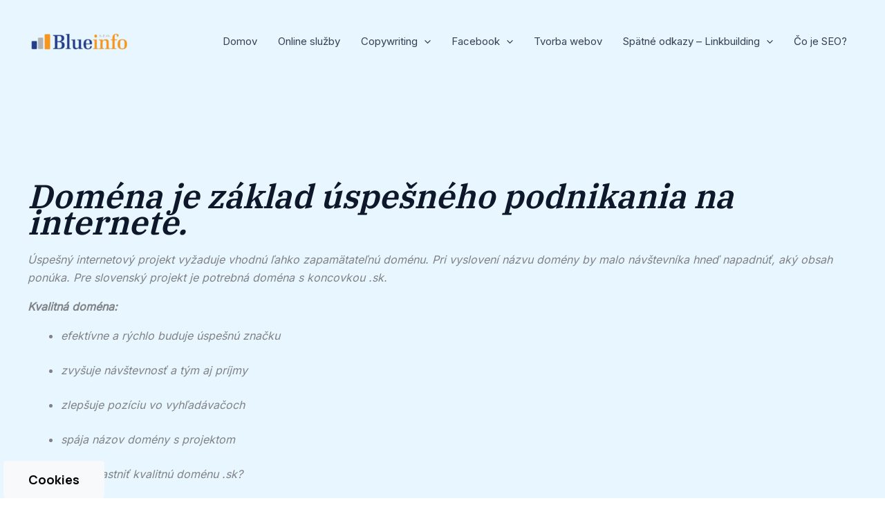

--- FILE ---
content_type: text/css
request_url: https://www.blueinfo.sk/wp-content/uploads/elementor/css/post-413.css?ver=1768250633
body_size: 330
content:
.elementor-413 .elementor-element.elementor-element-72f42398{--display:flex;--flex-direction:row;--container-widget-width:calc( ( 1 - var( --container-widget-flex-grow ) ) * 100% );--container-widget-height:100%;--container-widget-flex-grow:1;--container-widget-align-self:stretch;--flex-wrap-mobile:wrap;--align-items:stretch;--gap:10px 10px;--row-gap:10px;--column-gap:10px;--overlay-opacity:0.4;border-style:none;--border-style:none;--padding-top:100px;--padding-bottom:150px;--padding-left:0px;--padding-right:0px;}.elementor-413 .elementor-element.elementor-element-72f42398:not(.elementor-motion-effects-element-type-background), .elementor-413 .elementor-element.elementor-element-72f42398 > .elementor-motion-effects-container > .elementor-motion-effects-layer{background-color:transparent;background-image:linear-gradient(180deg, var( --e-global-color-astglobalcolor4 ) 40%, var( --e-global-color-astglobalcolor5 ) 80%);}.elementor-413 .elementor-element.elementor-element-72f42398::before, .elementor-413 .elementor-element.elementor-element-72f42398 > .elementor-background-video-container::before, .elementor-413 .elementor-element.elementor-element-72f42398 > .e-con-inner > .elementor-background-video-container::before, .elementor-413 .elementor-element.elementor-element-72f42398 > .elementor-background-slideshow::before, .elementor-413 .elementor-element.elementor-element-72f42398 > .e-con-inner > .elementor-background-slideshow::before, .elementor-413 .elementor-element.elementor-element-72f42398 > .elementor-motion-effects-container > .elementor-motion-effects-layer::before{background-color:transparent;--background-overlay:'';background-image:radial-gradient(at center center, var( --e-global-color-astglobalcolor6 ) 0%, var( --e-global-color-astglobalcolor4 ) 15%);}@media(max-width:1024px){.elementor-413 .elementor-element.elementor-element-72f42398{--padding-top:50px;--padding-bottom:100px;--padding-left:40px;--padding-right:40px;}}@media(max-width:767px){.elementor-413 .elementor-element.elementor-element-72f42398{--overlay-opacity:0;--padding-top:50px;--padding-bottom:100px;--padding-left:20px;--padding-right:20px;}}